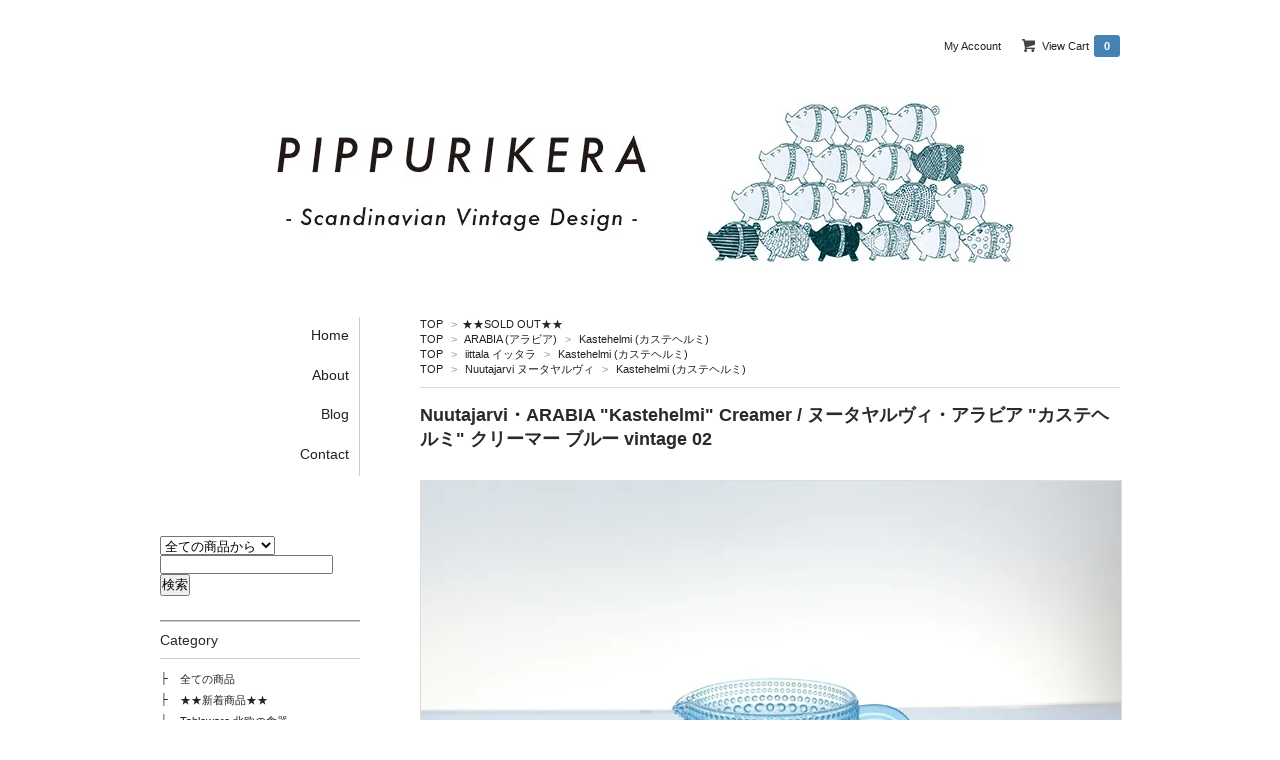

--- FILE ---
content_type: text/html; charset=EUC-JP
request_url: https://store.pippurikera.com/?pid=161917882
body_size: 12200
content:
<!DOCTYPE html PUBLIC "-//W3C//DTD XHTML 1.0 Transitional//EN" "http://www.w3.org/TR/xhtml1/DTD/xhtml1-transitional.dtd">
<html xmlns:og="http://ogp.me/ns#" xmlns:fb="http://www.facebook.com/2008/fbml" xmlns:mixi="http://mixi-platform.com/ns#" xmlns="http://www.w3.org/1999/xhtml" xml:lang="ja" lang="ja" dir="ltr">
<head>
<meta http-equiv="content-type" content="text/html; charset=euc-jp" />
<meta http-equiv="X-UA-Compatible" content="IE=edge,chrome=1" />
<title>Nuutajarvi・ARABIA &quot;Kastehelmi&quot; Creamer / ヌータヤルヴィ・アラビア &quot;カステヘルミ&quot; クリーマー ブルー vintage 02 - ヴィンテージ北欧雑貨・PIPPURIKERA ピップリケラ 金沢</title>
<meta name="Keywords" content="Kastehelmi,カステヘルミ,クリーマー,creamer,クリア,ブルー,青色,カップ,nuutajarvi,ヌータヤルヴィ,iittala,イッタラ,Kastehelmi,カステヘルミ,カップ,CUP,濃いブラウン,オシャレ,おしゃれ,ミントコンディション,プレート,コーヒー,スープ,ソース,ディープブラウン,ヴィンテージ,オリジナル,水滴,Oiva Toikka,オイバ・トイッカ,1960-1970,ドット,ガラス,ブラウン,茶,茶色,アンバー,brown,落ち着きある雰囲気,グラス,glass,プレスガラス,ハンドメイド,フィンランド,水滴,FINLAND,vintage,ヴィンテージ,食器,インテリア,花器,ライフスタイルデザイン,金沢,金澤町家,ピップリケラ,PIPPURIKERA,カステヘルミ,ファウナ,kastehelmi,Fauna,北欧雑貨,うつわ,北欧家具,北欧食器,北欧デザイン,キッチン,テーブルコーディネート,kanazawa,雑貨,zakka" />
<meta name="Description" content="北欧フィンランドから買い付けてくる、アラビア/イッタラ/ヌータヤルヴィ/マリメッコなど北欧の1950～80年代のビンテージ食器や雑貨、インテリア、ファブリック、ファッションを中心に、北欧のさまざまな生活雑貨を取り扱う、金沢にあるヴィンテージ北欧雑貨＆北欧食器 PIPPURIKERA ピップリケラです。金沢の中心地に位置する築100年以上の町家を改装している小さなショップです。" />
<meta name="Author" content="宮下 知大" />
<meta name="Copyright" content="2013 PIPPURIKERA" />
<meta http-equiv="content-style-type" content="text/css" />
<meta http-equiv="content-script-type" content="text/javascript" />
<link rel="stylesheet" href="https://img08.shop-pro.jp/PA01203/436/css/11/index.css?cmsp_timestamp=20190810160517" type="text/css" />

<link rel="alternate" type="application/rss+xml" title="rss" href="https://store.pippurikera.com/?mode=rss" />
<link rel="alternate" media="handheld" type="text/html" href="https://store.pippurikera.com/?prid=161917882" />
<link rel="shortcut icon" href="https://img08.shop-pro.jp/PA01203/436/favicon.ico?cmsp_timestamp=20240524111934" />
<script type="text/javascript" src="//ajax.googleapis.com/ajax/libs/jquery/1.7.2/jquery.min.js" ></script>
<meta property="og:title" content="Nuutajarvi・ARABIA &quot;Kastehelmi&quot; Creamer / ヌータヤルヴィ・アラビア &quot;カステヘルミ&quot; クリーマー ブルー vintage 02 - ヴィンテージ北欧雑貨・PIPPURIKERA ピップリケラ 金沢" />
<meta property="og:description" content="北欧フィンランドから買い付けてくる、アラビア/イッタラ/ヌータヤルヴィ/マリメッコなど北欧の1950～80年代のビンテージ食器や雑貨、インテリア、ファブリック、ファッションを中心に、北欧のさまざまな生活雑貨を取り扱う、金沢にあるヴィンテージ北欧雑貨＆北欧食器 PIPPURIKERA ピップリケラです。金沢の中心地に位置する築100年以上の町家を改装している小さなショップです。" />
<meta property="og:url" content="https://store.pippurikera.com?pid=161917882" />
<meta property="og:site_name" content="ヴィンテージ北欧雑貨・PIPPURIKERA ピップリケラ 金沢" />
<meta property="og:image" content="https://img08.shop-pro.jp/PA01203/436/product/161917882.jpg?cmsp_timestamp=20210719195759"/>
<script>
  var Colorme = {"page":"product","shop":{"account_id":"PA01203436","title":"\u30f4\u30a3\u30f3\u30c6\u30fc\u30b8\u5317\u6b27\u96d1\u8ca8\u30fbPIPPURIKERA \u30d4\u30c3\u30d7\u30ea\u30b1\u30e9 \u91d1\u6ca2"},"basket":{"total_price":0,"items":[]},"customer":{"id":null},"inventory_control":"product","product":{"shop_uid":"PA01203436","id":161917882,"name":"Nuutajarvi\u30fbARABIA \"Kastehelmi\" Creamer \/ \u30cc\u30fc\u30bf\u30e4\u30eb\u30f4\u30a3\u30fb\u30a2\u30e9\u30d3\u30a2 \"\u30ab\u30b9\u30c6\u30d8\u30eb\u30df\" \u30af\u30ea\u30fc\u30de\u30fc \u30d6\u30eb\u30fc vintage 02","model_number":"","stock_num":0,"sales_price":0,"sales_price_including_tax":0,"variants":[],"category":{"id_big":2074362,"id_small":0},"groups":[{"id":1994069},{"id":1994070},{"id":1463148}],"members_price":0,"members_price_including_tax":0}};

  (function() {
    function insertScriptTags() {
      var scriptTagDetails = [];
      var entry = document.getElementsByTagName('script')[0];

      scriptTagDetails.forEach(function(tagDetail) {
        var script = document.createElement('script');

        script.type = 'text/javascript';
        script.src = tagDetail.src;
        script.async = true;

        if( tagDetail.integrity ) {
          script.integrity = tagDetail.integrity;
          script.setAttribute('crossorigin', 'anonymous');
        }

        entry.parentNode.insertBefore(script, entry);
      })
    }

    window.addEventListener('load', insertScriptTags, false);
  })();
</script>
<script async src="https://zen.one/analytics.js"></script>
</head>
<body>
<meta name="colorme-acc-payload" content="?st=1&pt=10029&ut=161917882&at=PA01203436&v=20260117155627&re=&cn=eb5d453c025c7429a0b76bc97ded2e69" width="1" height="1" alt="" /><script>!function(){"use strict";Array.prototype.slice.call(document.getElementsByTagName("script")).filter((function(t){return t.src&&t.src.match(new RegExp("dist/acc-track.js$"))})).forEach((function(t){return document.body.removeChild(t)})),function t(c){var r=arguments.length>1&&void 0!==arguments[1]?arguments[1]:0;if(!(r>=c.length)){var e=document.createElement("script");e.onerror=function(){return t(c,r+1)},e.src="https://"+c[r]+"/dist/acc-track.js?rev=3",document.body.appendChild(e)}}(["acclog001.shop-pro.jp","acclog002.shop-pro.jp"])}();</script><body>

  
  <!--<div id="gmo_CMSPiFrameContents">
<table id="gmo_CMSPiFrameTable" border="0" cellpadding="0" cellspacing="0">
    <tbody><tr>
        <td id="gmo_CMSPiFrameTxtCell"><p></p></td>
        <td id="gmo_CMSPiFrameContentsCell"><div><table id="gmo_CMSPiFrameContentsCellTable"><tbody><tr><td id="txt_GMO_logo">1万9千店、1,000万商品で使える&nbsp;<img src="//img08.shop-pro.jp/img/gmo_header/gmohd_logo2.gif" alt="GMOとくとくポイント" id="imgGMO_logo" height="11" width="123"><span id="gmo_CMSPtxt2"></span></td><td class="btn_imgGMO_cell"><form action="https://point.gmo.jp/consumer/auth/ssoForm.do" name="sso_gmo_header_login" target="_top" method="POST"><input name="loginurl" value="https://secure.shop-pro.jp/sso_callback?state=http://hayhutte-onlinestore.com/&amp;sso=ok" type="hidden"><input name="returnurl" value="https://secure.shop-pro.jp/sso_callback?state=http://hayhutte-onlinestore.com/" type="hidden"><input name="request_date" value="20160321135000" type="hidden"><input name="loginurl_key" value="6a5de19fed060eb23e03c0bf414e8be6f36de223" type="hidden"><input name="returnurl_key" value="8a30d8ec46ee42f62d50473b4783940a31b6c8d0" type="hidden"><input src="//img08.shop-pro.jp/img/gmo_header/login.gif" alt="ログイン" id="btn_imgGMO_login" height="20" type="image" width="75"></form></td><td class="btn_imgGMO_cell"><a href="https://point.gmo.jp/consumer/member/storeMemberForm.do" target="_blank"><img src="//img08.shop-pro.jp/img/gmo_header/regist.gif" alt="新規登録" id="btn_imgGMO_regist" height="20" width="75"></a></td></tr></tbody></table></div></td>    </tr>
</tbody></table>
</div>-->
  
<link href='https://fonts.googleapis.com/css?family=Lora:400' rel='stylesheet' type='text/css'>
<script>
  $(function(){
    $(".more_btn").on("click", function() {
      $(".more_seller").toggle();
      $(".updown").toggleClass("more_up");
    });
  });

$(function(){
  $('a[href^=#]').click(function(){
    var speed = 500;
    var href= $(this).attr("href");
    var target = $(href == "#" || href == "" ? 'html' : href);
    var position = target.offset().top;
    $("html, body").animate({scrollTop:position}, speed, "swing");
    return false;
  });
});
</script>

<div id="top_line">

</div>

<div id="container">

  
  <div id="header">
    <div class="header_link">
      <ul>
        <li class="my_account"><a href="https://store.pippurikera.com/?mode=myaccount"><i class="account"></i>My Account</a></li>
                <li class="view_cart"><a href="https://store.pippurikera.com/cart/proxy/basket?shop_id=PA01203436&shop_domain=store.pippurikera.com"><i class="cart"></i>View Cart<span class="count">0</span></a></li>
      </ul>
    </div>

      
    
          



    <h1 class="logo"><a href="./"><img src="https://img08.shop-pro.jp/PA01203/436/PA01203436.jpg?cmsp_timestamp=20240524111934" alt="ヴィンテージ北欧雑貨・PIPPURIKERA ピップリケラ 金沢" /></a></h1>
  </div>
  

  
  <div id="main">
  <div class="footstamp">
  
  
  <p>
    <a href="./">TOP</a>
    <span>&gt;</span><a href='?mode=cate&cbid=2074362&csid=0&sort=n'>★★SOLD OUT★★</a>      </p>
  
      <p>
      <a href="./">TOP</a>
            <span>&gt;</span>
      <a href="https://store.pippurikera.com/?mode=grp&gid=569941&sort=n">ARABIA (アラビア)</a>
            <span>&gt;</span>
      <a href="https://store.pippurikera.com/?mode=grp&gid=1994069&sort=n">Kastehelmi (カステヘルミ)</a>
          </p>
      <p>
      <a href="./">TOP</a>
            <span>&gt;</span>
      <a href="https://store.pippurikera.com/?mode=grp&gid=569947&sort=n">iittala イッタラ</a>
            <span>&gt;</span>
      <a href="https://store.pippurikera.com/?mode=grp&gid=1994070&sort=n">Kastehelmi (カステヘルミ)</a>
          </p>
      <p>
      <a href="./">TOP</a>
            <span>&gt;</span>
      <a href="https://store.pippurikera.com/?mode=grp&gid=1158434&sort=n">Nuutajarvi ヌータヤルヴィ</a>
            <span>&gt;</span>
      <a href="https://store.pippurikera.com/?mode=grp&gid=1463148&sort=n">Kastehelmi (カステヘルミ)</a>
          </p>
    
</div>

<form class="clearfix product_form" name="product_form" method="post" action="https://store.pippurikera.com/cart/proxy/basket/items/add">

 <h2 class="product_name">Nuutajarvi・ARABIA "Kastehelmi" Creamer / ヌータヤルヴィ・アラビア "カステヘルミ" クリーマー ブルー vintage 02</h2>  
  
    <div class="product_images">

    <script type="text/javascript" src="https://img.shop-pro.jp/js/cloud-zoom.1.0.2.js"></script>

    <div class="zoom-section">
      <div class="zoom-small-image">
        <div id="wrap">
          
                      <a href="https://img08.shop-pro.jp/PA01203/436/product/161917882.jpg?cmsp_timestamp=20210719195759" class="cloud-zoom" id="zoom1" rel="position: &#39;inside&#39; , showTitle: true, adjustX:-4, adjustY:-4" style="position: relative; display: block; " title="">
            <img src="https://img08.shop-pro.jp/PA01203/436/product/161917882.jpg?cmsp_timestamp=20210719195759" style="display: block;" />
            </a>
                    
          <input type="hidden" name="user_hash" value="9a83d9efe22d20323e8f8426c0b5b41f"><input type="hidden" name="members_hash" value="9a83d9efe22d20323e8f8426c0b5b41f"><input type="hidden" name="shop_id" value="PA01203436"><input type="hidden" name="product_id" value="161917882"><input type="hidden" name="members_id" value=""><input type="hidden" name="back_url" value="https://store.pippurikera.com/?pid=161917882"><input type="hidden" name="reference_token" value="14e7434c7599450cbab39ee8ebb4e033"><input type="hidden" name="shop_domain" value="store.pippurikera.com">
      </div>
    </div>

    <div class="zoom-desc clearfix">
              <a href="https://img08.shop-pro.jp/PA01203/436/product/161917882.jpg?cmsp_timestamp=20210719195759" class="cloud-zoom-gallery" title="" rel="useZoom: &#39;zoom1&#39;, smallImage: &#39; https://img08.shop-pro.jp/PA01203/436/product/161917882.jpg?cmsp_timestamp=20210719195759&#39; ">
        <img class="zoom-tiny-image" src="https://img08.shop-pro.jp/PA01203/436/product/161917882.jpg?cmsp_timestamp=20210719195759" />
        </a>
                                          <a href="https://img08.shop-pro.jp/PA01203/436/product/161917882_o1.jpg?cmsp_timestamp=20210719195759" class="cloud-zoom-gallery" title="" rel="useZoom: 'zoom1', smallImage: ' https://img08.shop-pro.jp/PA01203/436/product/161917882_o1.jpg?cmsp_timestamp=20210719195759' ">
            <img class="zoom-tiny-image" src="https://img08.shop-pro.jp/PA01203/436/product/161917882_o1.jpg?cmsp_timestamp=20210719195759" />
            </a>
                                        <a href="https://img08.shop-pro.jp/PA01203/436/product/161917882_o2.jpg?cmsp_timestamp=20210719195759" class="cloud-zoom-gallery" title="" rel="useZoom: 'zoom1', smallImage: ' https://img08.shop-pro.jp/PA01203/436/product/161917882_o2.jpg?cmsp_timestamp=20210719195759' ">
            <img class="zoom-tiny-image" src="https://img08.shop-pro.jp/PA01203/436/product/161917882_o2.jpg?cmsp_timestamp=20210719195759" />
            </a>
                                        <a href="https://img08.shop-pro.jp/PA01203/436/product/161917882_o3.jpg?cmsp_timestamp=20210719195759" class="cloud-zoom-gallery gallery_last" title="" rel="useZoom: 'zoom1', smallImage: ' https://img08.shop-pro.jp/PA01203/436/product/161917882_o3.jpg?cmsp_timestamp=20210719195759' ">
            <img class="zoom-tiny-image" src="https://img08.shop-pro.jp/PA01203/436/product/161917882_o3.jpg?cmsp_timestamp=20210719195759" />
            </a>
                                        <a href="https://img08.shop-pro.jp/PA01203/436/product/161917882_o4.jpg?cmsp_timestamp=20210719195759" class="cloud-zoom-gallery" title="" rel="useZoom: 'zoom1', smallImage: ' https://img08.shop-pro.jp/PA01203/436/product/161917882_o4.jpg?cmsp_timestamp=20210719195759' ">
            <img class="zoom-tiny-image" src="https://img08.shop-pro.jp/PA01203/436/product/161917882_o4.jpg?cmsp_timestamp=20210719195759" />
            </a>
                                        <a href="https://img08.shop-pro.jp/PA01203/436/product/161917882_o5.jpg?cmsp_timestamp=20210719195759" class="cloud-zoom-gallery" title="" rel="useZoom: 'zoom1', smallImage: ' https://img08.shop-pro.jp/PA01203/436/product/161917882_o5.jpg?cmsp_timestamp=20210719195759' ">
            <img class="zoom-tiny-image" src="https://img08.shop-pro.jp/PA01203/436/product/161917882_o5.jpg?cmsp_timestamp=20210719195759" />
            </a>
                                        <a href="https://img08.shop-pro.jp/PA01203/436/product/161917882_o6.jpg?cmsp_timestamp=20210719195759" class="cloud-zoom-gallery" title="" rel="useZoom: 'zoom1', smallImage: ' https://img08.shop-pro.jp/PA01203/436/product/161917882_o6.jpg?cmsp_timestamp=20210719195759' ">
            <img class="zoom-tiny-image" src="https://img08.shop-pro.jp/PA01203/436/product/161917882_o6.jpg?cmsp_timestamp=20210719195759" />
            </a>
                                        <a href="https://img08.shop-pro.jp/PA01203/436/product/161917882_o7.jpg?cmsp_timestamp=20210719195759" class="cloud-zoom-gallery gallery_last" title="" rel="useZoom: 'zoom1', smallImage: ' https://img08.shop-pro.jp/PA01203/436/product/161917882_o7.jpg?cmsp_timestamp=20210719195759' ">
            <img class="zoom-tiny-image" src="https://img08.shop-pro.jp/PA01203/436/product/161917882_o7.jpg?cmsp_timestamp=20210719195759" />
            </a>
                                        <a href="https://img08.shop-pro.jp/PA01203/436/product/161917882_o8.jpg?cmsp_timestamp=20210719195759" class="cloud-zoom-gallery" title="" rel="useZoom: 'zoom1', smallImage: ' https://img08.shop-pro.jp/PA01203/436/product/161917882_o8.jpg?cmsp_timestamp=20210719195759' ">
            <img class="zoom-tiny-image" src="https://img08.shop-pro.jp/PA01203/436/product/161917882_o8.jpg?cmsp_timestamp=20210719195759" />
            </a>
                                        <a href="https://img08.shop-pro.jp/PA01203/436/product/161917882_o9.jpg?cmsp_timestamp=20210719195759" class="cloud-zoom-gallery" title="" rel="useZoom: 'zoom1', smallImage: ' https://img08.shop-pro.jp/PA01203/436/product/161917882_o9.jpg?cmsp_timestamp=20210719195759' ">
            <img class="zoom-tiny-image" src="https://img08.shop-pro.jp/PA01203/436/product/161917882_o9.jpg?cmsp_timestamp=20210719195759" />
            </a>
                                                                                                                                                                                                                                                                                                                                                                                                                                                                                                                                                                                                                                                                                                                                                                            </div>
  </div>
</div>  
  
  
  
<div class="product_detail_area">
    <div class="add_cart">
           
             
          <div class="product_description">
            Nuutajarvi・ARABIA "Kastehelmi" Creamer / ヌータヤルヴィ・アラビア "カステヘルミ" クリーマー ブルー vintage 02<br />
<br />
 フィンランドの偉大なガラスデザイナーのひとり、Oiva Toikka/オイバ・トイッカによるデザイン、"Kastehelmi/カステヘルミ" シリーズのクリーマーです。<br />
トイッカの代表作のひとつ "Kastehelmi/カステヘルミ" は、「露のしずく」という意味の、ガラスのつぶが密に並んだ大変美しいデザイン。この時代のものは手作業でプレスされているので規則的に並んではいますが、凹凸の形や大きさが微妙に違って温もりを感じますね。<br />
2010年より復刻版も生産されていて今やiittala社の顔となっていますが、クリーマーはヴィンテージでしか手に入らないため希少です。<br />
また、ヴィンテージのカステヘルミは現行の復刻版と比べて格段に粒の高さがあり、本当にたくさんの光りを集め反射します。その違いは店頭でお客さまに見て頂いても、デザインすら別の物なのではと思われる程、その違いは明らか。<br />
さらに爽やかなブルーも現行のものより濃くヴィンテージだけのもの。カステヘルミシリーズは1964年から生産が始まりましたが、カラーガラスは1977年までの製造です。1978年以降はクリアガラスのみの生産となりました。<br />
ヴィンテージだけにしかないフォルムと輝きで魅力あるデザインをぜひ日常に取り入れて頂きたいです。<br />
<br />
クリーマーとしてはもちろん、アイスクリームやソース、オリーブやピクルスなどを入れて。アイデア次第で使い方が広がるお品です。<br />
現行品にはないカップ、現行のカステヘルミのシリーズにプラスしてちょっとしたアクセント使いのテーブルコーディネートもおすすめ。<br />
<br />
<br />
メーカー　：Nutajarvi・ARABIA / ヌータヤルヴィ・アラビア<br />
シリーズ　：Kastehelmi / カステヘルミ<br />
デザイナー：Oiva Toikka / オイバ・トイッカ<br />
年代　　 ：1964 - 1977年<br />
コンディション：割れ欠けなど無く、カトラリー跡や擦り傷なども見られず、使用感の無い、全体的に綺麗なヴィンテージ品としては大変良好なコンディションです。<br />
サイズmm　：Φ70 (注ぎ口から持ち手までW100)×H55mm 容量約100ml
          </div>
        
<table class="add_cart_table">        
        
                
                            <tr>
            <th>販売価格</th>
            <td>
                            
                <strong class="price">0円(税0円)</strong><br />
                        </td>
            </tr>
                
                
                
                
                        </table>
                              </div>

  



        



<div class="add_cart">


        
                              <div class="sold_out">SOLD OUT</div>
                  
              
        <p id="sk_link_other">
          <a href="https://store.pippurikera.com/?mode=sk">特定商取引法に基づく表記 (返品など)</a>
        </p>

          <div class="product_link_area">
          
          <p>
            <a class="btn btn-contact" href="https://pippurikera.shop-pro.jp/customer/products/161917882/inquiries/new">この商品について問い合わせる</a>
          </p>
          <ul class="other_link">
                      <li><a href="mailto:?subject=%E3%80%90%E3%83%B4%E3%82%A3%E3%83%B3%E3%83%86%E3%83%BC%E3%82%B8%E5%8C%97%E6%AC%A7%E9%9B%91%E8%B2%A8%E3%83%BBPIPPURIKERA%20%E3%83%94%E3%83%83%E3%83%97%E3%83%AA%E3%82%B1%E3%83%A9%20%E9%87%91%E6%B2%A2%E3%80%91%E3%81%AE%E3%80%8CNuutajarvi%E3%83%BBARABIA%20%22Kastehelmi%22%20Creamer%20%2F%20%E3%83%8C%E3%83%BC%E3%82%BF%E3%83%A4%E3%83%AB%E3%83%B4%E3%82%A3%E3%83%BB%E3%82%A2%E3%83%A9%E3%83%93%E3%82%A2%20%22%E3%82%AB%E3%82%B9%E3%83%86%E3%83%98%E3%83%AB%E3%83%9F%22%20%E3%82%AF%E3%83%AA%E3%83%BC%E3%83%9E%E3%83%BC%20%E3%83%96%E3%83%AB%E3%83%BC%20vintage%2002%E3%80%8D%E3%81%8C%E3%81%8A%E3%81%99%E3%81%99%E3%82%81%E3%81%A7%E3%81%99%EF%BC%81&body=%0D%0A%0D%0A%E2%96%A0%E5%95%86%E5%93%81%E3%80%8CNuutajarvi%E3%83%BBARABIA%20%22Kastehelmi%22%20Creamer%20%2F%20%E3%83%8C%E3%83%BC%E3%82%BF%E3%83%A4%E3%83%AB%E3%83%B4%E3%82%A3%E3%83%BB%E3%82%A2%E3%83%A9%E3%83%93%E3%82%A2%20%22%E3%82%AB%E3%82%B9%E3%83%86%E3%83%98%E3%83%AB%E3%83%9F%22%20%E3%82%AF%E3%83%AA%E3%83%BC%E3%83%9E%E3%83%BC%20%E3%83%96%E3%83%AB%E3%83%BC%20vintage%2002%E3%80%8D%E3%81%AEURL%0D%0Ahttps%3A%2F%2Fstore.pippurikera.com%2F%3Fpid%3D161917882%0D%0A%0D%0A%E2%96%A0%E3%82%B7%E3%83%A7%E3%83%83%E3%83%97%E3%81%AEURL%0Ahttps%3A%2F%2Fstore.pippurikera.com%2F">この商品を友達に教える</a></li>
            <li><a href="https://store.pippurikera.com/?mode=cate&cbid=2074362&csid=0&sort=n">買い物を続ける</a></li>
          </ul>
          <ul class="share clearfix">
            <li><div class="twitter">
            <a href="https://twitter.com/share" class="twitter-share-button" data-url="https://store.pippurikera.com/?pid=161917882" data-text="" data-lang="ja" >ツイート</a>
<script charset="utf-8">!function(d,s,id){var js,fjs=d.getElementsByTagName(s)[0],p=/^http:/.test(d.location)?'http':'https';if(!d.getElementById(id)){js=d.createElement(s);js.id=id;js.src=p+'://platform.twitter.com/widgets.js';fjs.parentNode.insertBefore(js,fjs);}}(document, 'script', 'twitter-wjs');</script>
          </div></li>
          <li><div class="fb-like">
            
          </div></li>
          <li><div class="line">
           <div class="line-it-button" data-lang="ja" data-type="share-a" data-ver="3"
                         data-color="default" data-size="small" data-count="false" style="display: none;"></div>
                       <script src="https://www.line-website.com/social-plugins/js/thirdparty/loader.min.js" async="async" defer="defer"></script>
          </div></li></ul>
         <ul class="share calamel-link clearfix">  
                                          <li><div class="fav_button"></div></li>
         </ul>
</div>


</div>


</div>
</form>
<br style="clear:both;">




  <div class="box  box_small" id="box_recommend">
  <div class="header_block clearfix">
  <div class="icon">
  <img src="https://img.shop-pro.jp/tmpl_img/67/recommended_icon.png">
  </div>
  <div class="title">
  <h3>おすすめ商品</h3>
  </div>
  </div>
        <div class="item_box">
        
        <div class="item_image">
                        <a href="?pid=151048964"><img src="https://img08.shop-pro.jp/PA01203/436/product/151048964_th.jpg?cmsp_timestamp=20200515191358" class="item" /></a><br />
                    </div>
        <div class="item_detail">
            
            <p class="item_name">
                <a href="?pid=151048964"><img class='new_mark_img1' src='https://img.shop-pro.jp/img/new/icons14.gif' style='border:none;display:inline;margin:0px;padding:0px;width:auto;' />ARABIA "Faenza" Casserole 22㎝ / アラビア "ファエンツァ" キャセロール 22cm ブラウン vintage 01</a><br />
            </p>
            <p class="item_price">
                
                                
                18,150円(税1,650円)<br />
                                            </p>
        </div>
    </div>
            <div class="item_box">
        
        <div class="item_image">
                        <a href="?pid=163266940"><img src="https://img08.shop-pro.jp/PA01203/436/product/163266940_th.jpg?cmsp_timestamp=20210910172050" class="item" /></a><br />
                    </div>
        <div class="item_detail">
            
            <p class="item_name">
                <a href="?pid=163266940">Nuutajarvi "Vaskooli" plate 20㎝ / ヌータヤルヴィ "ヴァスコーリ" プレート 20cm vintage 01</a><br />
            </p>
            <p class="item_price">
                
                                
                0円(税0円)<br />
                                <span class="sold_out">SOLD OUT</span>            </p>
        </div>
    </div>
            <div class="item_box">
        
        <div class="item_image">
                        <a href="?pid=163270865"><img src="https://img08.shop-pro.jp/PA01203/436/product/163270865_th.jpg?cmsp_timestamp=20210910184333" class="item" /></a><br />
                    </div>
        <div class="item_detail">
            
            <p class="item_name">
                <a href="?pid=163270865">Nuutajarvi "Vaskooli" plate 20㎝ / ヌータヤルヴィ "ヴァスコーリ" プレート 20cm vintage 02</a><br />
            </p>
            <p class="item_price">
                
                                
                0円(税0円)<br />
                                <span class="sold_out">SOLD OUT</span>            </p>
        </div>
    </div>
            <div class="item_box">
        
        <div class="item_image">
                        <a href="?pid=162725716"><img src="https://img08.shop-pro.jp/PA01203/436/product/162725716_th.jpg?cmsp_timestamp=20210819212607" class="item" /></a><br />
                    </div>
        <div class="item_detail">
            
            <p class="item_name">
                <a href="?pid=162725716">Nuutajarvi・ARABIA "Kastehelmi"  plate 14㎝ /  ヌータヤルヴィ・アラビア "カステヘルミ" プレート 14cm ブラウン vintage 05</a><br />
            </p>
            <p class="item_price">
                
                                
                0円(税0円)<br />
                                <span class="sold_out">SOLD OUT</span>            </p>
        </div>
    </div>
            <div class="item_box box_last">
        
        <div class="item_image">
                        <a href="?pid=162726301"><img src="https://img08.shop-pro.jp/PA01203/436/product/162726301_th.jpg?cmsp_timestamp=20210819220232" class="item" /></a><br />
                    </div>
        <div class="item_detail">
            
            <p class="item_name">
                <a href="?pid=162726301">Nuutajarvi・ARABIA "Kastehelmi"  plate 14㎝ /  ヌータヤルヴィ・アラビア "カステヘルミ" プレート 14cm ブラウン vintage 06</a><br />
            </p>
            <p class="item_price">
                
                                
                0円(税0円)<br />
                                <span class="sold_out">SOLD OUT</span>            </p>
        </div>
    </div>
            <br style="clear:both;" />
  </div>

<script type="text/javascript" src="https://img.shop-pro.jp/js/jquery.easing.1.3.js"></script>

  
  
      
    </div>
  


<div id="side">
  
  
    <div class="box" id="side_nav">
    <ul>
         <li><a href="./"><div class="nav_item clearfix"><div class="nav_icon"> </div><div class="nav_title"><h3>Home</h3>
<p></p></div></div></a></li>
         <li><a href="https://store.pippurikera.com/?mode=sk"><div class="nav_item clearfix"><div class="nav_icon"> </div><div class="nav_title"><h3>About</h3>
<p></p></div></div></a></li>
       <li><a href="http://moipippurikera.blogspot.com" target="_blank"><div class="nav_item clearfix"><div class="nav_icon"> </div><div class="nav_title"><h3>Blog</h3>
<p></p></div></div></a></li>
                 <li><a href="https://pippurikera.shop-pro.jp/customer/inquiries/new"><div class="nav_item clearfix"><div class="nav_icon"> </div><div class="nav_title"><h3>Contact</h3>
<p></p></div></div></a></li>
     </ul>
    </div>
    
  
      
    <div class="search">
      <form action="https://store.pippurikera.com/" method="GET" id="search">
        <input type="hidden" name="mode" value="srh" /><input type="hidden" name="sort" value="n" />
        <select name="cid" style="width: 115px;">
          <option value="">全ての商品から</option>
                    <option value="2004401,0">★★新着商品★★</option>
                    <option value="1480738,0">Tableware     北欧の食器</option>
                    <option value="1480747,0">Kitchen キッチンまわり</option>
                    <option value="1965595,0">Interior インテリア</option>
                    <option value="1480743,0">Books &Paper 北欧の本と紙もの</option>
                    <option value="1480731,0">Accessories 北欧のアクセサリー</option>
                    <option value="1966273,0">Fashion goods 北欧ファッション</option>
                    <option value="2074362,0">★★SOLD OUT★★</option>
                  </select>
        <input type="text" name="keyword">
        <input type="submit" value="検索" />
      </form>
    </div>
    
  <br> </br>
  


  <div class="box box_default" id="box_category">
  <div class="header_block clearfix">
  <div class="icon">
  
  </div>
  <div class="title">
  <h3>Category</h3>
  </div>
  </div>
  <ul>
    <li><a href="./?mode=srh&cid=&keyword="><div><p>全ての商品</p></div></a></li>      
                <li><a href="https://store.pippurikera.com/?mode=cate&cbid=2004401&csid=0&sort=n"><div><p>★★新着商品★★</p></div></a></li>
                      <li><a href="https://store.pippurikera.com/?mode=cate&cbid=1480738&csid=0&sort=n"><div><p>Tableware     北欧の食器</p></div></a></li>
                      <li><a href="https://store.pippurikera.com/?mode=cate&cbid=1480747&csid=0&sort=n"><div><p>Kitchen キッチンまわり</p></div></a></li>
                      <li><a href="https://store.pippurikera.com/?mode=cate&cbid=1965595&csid=0&sort=n"><div><p>Interior インテリア</p></div></a></li>
                      <li><a href="https://store.pippurikera.com/?mode=cate&cbid=1480743&csid=0&sort=n"><div><p>Books &Paper 北欧の本と紙もの</p></div></a></li>
                      <li><a href="https://store.pippurikera.com/?mode=cate&cbid=1480731&csid=0&sort=n"><div><p>Accessories 北欧のアクセサリー</p></div></a></li>
                      <li><a href="https://store.pippurikera.com/?mode=cate&cbid=1966273&csid=0&sort=n"><div><p>Fashion goods 北欧ファッション</p></div></a></li>
                      <li><a href="https://store.pippurikera.com/?mode=cate&cbid=2074362&csid=0&sort=n"><div><p>★★SOLD OUT★★</p></div></a></li>
            </ul>
</div>


  
    <div class="box box_default" id="box_group">
  <div class="header_block clearfix">
  <div class="icon">

  </div>
  <div class="title">
  <h3>Group</h3>
   </div>
  </div>
<ul>      <li>
            <a href="https://store.pippurikera.com/?mode=grp&gid=569941&sort=n"><div><p>ARABIA (アラビア)</p></div></a>
            </li>
              <li>
            <a href="https://store.pippurikera.com/?mode=grp&gid=569942&sort=n"><div><p>aarikka アーリッカ</p></div></a>
            </li>
              <li>
            <a href="https://store.pippurikera.com/?mode=grp&gid=569943&sort=n"><div><p>marimekko マリメッコ</p></div></a>
            </li>
              <li>
            <a href="https://store.pippurikera.com/?mode=grp&gid=1384345&sort=n"><div><p>FINEL フィネル</p></div></a>
            </li>
              <li>
            <a href="https://store.pippurikera.com/?mode=grp&gid=569947&sort=n"><div><p>iittala イッタラ</p></div></a>
            </li>
              <li>
            <a href="https://store.pippurikera.com/?mode=grp&gid=569949&sort=n"><div><p>muumi ムーミン</p></div></a>
            </li>
              <li>
            <a href="https://store.pippurikera.com/?mode=grp&gid=569950&sort=n"><div><p>MISHA こぐまのミーシャ</p></div></a>
            </li>
              <li>
            <a href="https://store.pippurikera.com/?mode=grp&gid=1158434&sort=n"><div><p>Nuutajarvi ヌータヤルヴィ</p></div></a>
            </li>
              <li>
            <a href="https://store.pippurikera.com/?mode=grp&gid=1238137&sort=n"><div><p>GUSTAVSBERG グスタフスベリ</p></div></a>
            </li>
              <li>
            <a href="https://store.pippurikera.com/?mode=grp&gid=1322386&sort=n"><div><p>Gefle ゲフレ</p></div></a>
            </li>
              <li>
            <a href="https://store.pippurikera.com/?mode=grp&gid=1308884&sort=n"><div><p>Riihimaen lasi リーヒマエン ラシ</p></div></a>
            </li>
              <li>
            <a href="https://store.pippurikera.com/?mode=grp&gid=1159159&sort=n"><div><p>Muulra ムールラ</p></div></a>
            </li>
              <li>
            <a href="https://store.pippurikera.com/?mode=grp&gid=1159089&sort=n"><div><p>HANDMADE ハンドメイド</p></div></a>
            </li>
              <li>
            <a href="https://store.pippurikera.com/?mode=grp&gid=1305616&sort=n"><div><p>KARHU カルフビール</p></div></a>
            </li>
              <li>
            <a href="https://store.pippurikera.com/?mode=grp&gid=1212735&sort=n"><div><p>Money Box 貯金箱</p></div></a>
            </li>
              <li>
            <a href="https://store.pippurikera.com/?mode=grp&gid=1212790&sort=n"><div><p>Object 置物</p></div></a>
            </li>
              <li>
            <a href="https://store.pippurikera.com/?mode=grp&gid=1222097&sort=n"><div><p>Paper napkin/holder  紙ナプキン&ホルダー</p></div></a>
            </li>
              <li>
            <a href="https://store.pippurikera.com/?mode=grp&gid=1583005&sort=n"><div><p>PIPPI 長くつしたのピッピ</p></div></a>
            </li>
              <li>
            <a href="https://store.pippurikera.com/?mode=grp&gid=1209880&sort=n"><div><p>bird 鳥モチーフ</p></div></a>
            </li>
              <li>
            <a href="https://store.pippurikera.com/?mode=grp&gid=1234103&sort=n"><div><p>Pot,Canister キャニスター類</p></div></a>
            </li>
              <li>
            <a href="https://store.pippurikera.com/?mode=grp&gid=1325432&sort=n"><div><p>キャンドルホルダー</p></div></a>
            </li>
              <li>
            <a href="https://store.pippurikera.com/?mode=grp&gid=1308885&sort=n"><div><p>Vase ベース 花器</p></div></a>
            </li>
              <li>
            <a href="https://store.pippurikera.com/?mode=grp&gid=1221057&sort=n"><div><p>壁掛け・タペストリー</p></div></a>
            </li>
              <li>
            <a href="https://store.pippurikera.com/?mode=grp&gid=1333175&sort=n"><div><p>身につけるもの</p></div></a>
            </li>
              <li>
            <a href="https://store.pippurikera.com/?mode=grp&gid=1382908&sort=n"><div><p>Postcard ポストカード</p></div></a>
            </li>
              <li>
            <a href="https://store.pippurikera.com/?mode=grp&gid=1269012&sort=n"><div><p>蚤の市 (kirpputori キルップトリ)</p></div></a>
            </li>
              <li>
            <a href="https://store.pippurikera.com/?mode=grp&gid=1521218&sort=n"><div><p>Xmas GOODS クリスマスにいかが？</p></div></a>
            </li>
      </ul> 
 </div>
  

    
        <div class="box" id="box_sellers">
    <div class="header_block clearfix">
    <div class="icon"> </div>
    <div class="title"><h3>おすすめ商品</h3></div>
    </div>
    <ul>
                        <li class="top_seller   ">         
          <a href="?pid=144228077"><div class="seller_box clearfix">
                    <img class="seller_image" src="https://img08.shop-pro.jp/PA01203/436/product/144228077_th.jpg?cmsp_timestamp=20190705185437">
                     <div class="seller_detail">
           <p class="seller_rank">No.<strong>1</strong></p>
           <p class="seller_name">ARABIA skittle "Mikon Paivat 1987" アラビア スキットル ライヤ・ウオシッキネン vintage 稀少</p>
           <p class="seller_teika">
                  
                                    
                  0円(税0円)<br />
                                    <span class="sold_out">SOLD OUT</span></p>
           </div>
        </div></a></li>
                        <li class="top_seller rank_2  ">         
          <a href="?pid=119463369"><div class="seller_box clearfix">
                    <img class="seller_image" src="https://img08.shop-pro.jp/PA01203/436/product/119463369_th.jpg?cmsp_timestamp=20170623155320">
                     <div class="seller_detail">
           <p class="seller_rank">No.<strong>2</strong></p>
           <p class="seller_name">marimekko vintage Wall Pokect マリメッコ 1970年代 ウォールポケット 壁かけ 02</p>
           <p class="seller_teika">
                  
                                    
                  0円(税0円)<br />
                                    <span class="sold_out">SOLD OUT</span></p>
           </div>
        </div></a></li>
                        <li class="top_seller  rank_3 ">         
          <a href="?pid=127361966"><div class="seller_box clearfix">
                    <img class="seller_image" src="https://img08.shop-pro.jp/PA01203/436/product/127361966_th.jpg?cmsp_timestamp=20180121160012">
                     <div class="seller_detail">
           <p class="seller_rank">No.<strong>3</strong></p>
           <p class="seller_name">ARABIA "SAUNA PYYHE" アラビア "サウナピューヘ" ピッチャー SAUNA Gunvor Olin Gronqvist 1980年代 稀少 レア</p>
           <p class="seller_teika">
                  
                                    
                  0円(税0円)<br />
                                    <span class="sold_out">SOLD OUT</span></p>
           </div>
        </div></a></li>
                        <li class="   ">         
          <a href="?pid=148302100"><div class="seller_box clearfix">
                    <img class="seller_image" src="https://img08.shop-pro.jp/PA01203/436/product/148302100_th.jpg?cmsp_timestamp=20200124153601">
                     <div class="seller_detail">
           <p class="seller_rank">No.<strong>4</strong></p>
           <p class="seller_name"> ARABIA ”POMONA” Plate23.5cm アラビア ”ポモナ” 23.5cm プラム 01</p>
           <p class="seller_teika">
                  
                                    
                  0円(税0円)<br />
                                    <span class="sold_out">SOLD OUT</span></p>
           </div>
        </div></a></li>
                        <li class="   ">         
          <a href="?pid=93164289"><div class="seller_box clearfix">
                    <img class="seller_image" src="https://img08.shop-pro.jp/PA01203/436/product/93164289_th.jpg?cmsp_timestamp=20160215223829">
                     <div class="seller_detail">
           <p class="seller_rank">No.<strong>5</strong></p>
           <p class="seller_name">Rorstrand Dalom Pot ロールストランド ダロム 蓋つきポット 陶製</p>
           <p class="seller_teika">
                  
                                    
                  0円(税0円)<br />
                                    <span class="sold_out">SOLD OUT</span></p>
           </div>
        </div></a></li>
            </ul>
    <p class="more_btn"><i class="updown"></i></p>
    </div>
        

    
    
        

    
      <div class="box">
    <div class="header_block clearfix">
    <div class="icon"> </div>
    <div class="title"><h3>Calendar</h3></div>
    </div>
    <div class="side_cal">
      <table class="tbl_calendar">
    <caption>2026年1月</caption>
    <tr>
        <th class="sun">日</th>
        <th>月</th>
        <th>火</th>
        <th>水</th>
        <th>木</th>
        <th>金</th>
        <th class="sat">土</th>
    </tr>
    <tr>
<td></td>
<td></td>
<td></td>
<td></td>
<td class="thu holiday">1</td>
<td class="fri">2</td>
<td class="sat">3</td>
</tr>
<tr>
<td class="sun">4</td>
<td class="mon">5</td>
<td class="tue">6</td>
<td class="wed">7</td>
<td class="thu">8</td>
<td class="fri">9</td>
<td class="sat">10</td>
</tr>
<tr>
<td class="sun">11</td>
<td class="mon holiday">12</td>
<td class="tue">13</td>
<td class="wed">14</td>
<td class="thu">15</td>
<td class="fri">16</td>
<td class="sat">17</td>
</tr>
<tr>
<td class="sun">18</td>
<td class="mon">19</td>
<td class="tue">20</td>
<td class="wed">21</td>
<td class="thu">22</td>
<td class="fri">23</td>
<td class="sat">24</td>
</tr>
<tr>
<td class="sun">25</td>
<td class="mon">26</td>
<td class="tue">27</td>
<td class="wed">28</td>
<td class="thu">29</td>
<td class="fri">30</td>
<td class="sat">31</td>
</tr>
</table>
    </div>
          <div class="side_cal_memo">
        <span style="color:#0099CC">＊青色定休日</span><br>
      </div>
      </div>
    

      
              <div class="box" id="box_owner">
  <div class="header_block clearfix">
  <div class="icon">
   
  </div>
  <div class="title">
  <h3>About PIPPURIKERA</h3>
  </div>
  </div>
<div class="inner">
               <img src="https://img08.shop-pro.jp/PA01203/436/PA01203436_m.jpg?cmsp_timestamp=20240524111934" class="owner_photo" />
                <p class="name">石川県金沢市の中心部にある、築100年以上の町家を改装したショップです。</p>
        <p class="memo">だれかの宝箱をそっと覗きこんだようなワクワクした気持ちになれるように…。金沢の観光地から一本脇にそれた住宅地でひっそりと営業しております。
北欧雑貨、北欧食器とともにゆっくりとした時間を楽しんで頂けますように。
ご来店、心よりおまちしております。
<br></br>
・実店舗のご案内・
<p></p>
石川県金沢市高岡町10-13
<p></p>
TEL  076-225-7775</p>
</div>
      </div>
            
</div>

  

  
<a href="#top_line" class="to_top"><span>Top</span></a>
  

  
  <div id="footer">

 
    
<div class="foot_policy clearfix">
  <div class="foot_sk_box">  
    <h3>返品について</h3>                  
      <dl>
        <dt><h4>返品期限</h4></dt>
        <dd><p>商品の返品や交換はヴィンテージの性質上の理由からお断りしておりますが、注文商品と違う商品が届いた場合や、当店で気付かなかった不具合などがある、または配送時に破損してしまったものに関しましては、未使用のまま7日間以内は返品を承ります。その場合は、必ず商品到着後3日以内にメールにてその旨ご連絡下さいますよう、お願い致します。<br />
★当店ではヴィンテージ商品、セカンドハンド商品を 主に取り扱っております。10~50年以上時を経たお品になりますので、キズや錆などの損傷がある場合がございます。ヴィンテージ雑貨、セカンドハンド雑貨の商品性質をご理解の上予めご了承下さい。</p></dd>
        <dt><h4>返品送料</h4></dt>
        <dd><p>お客様都合による返品の場合はお客様のご負担とさせて頂きます。不良品交換、誤品配送交換は当社負担とさせて頂きます。</p></dd>
      </dl>
  </div>



  <div id="pay" class="foot_sk_box">
    <h3>お支払い方法</h3>
      <dl>
                        <dt>
          <h4>Amazon Pay</h4><dt>
          <dd><p>          Amazonのアカウントに登録された配送先や支払い方法を利用して決済できます。
          </p><dd>
                        <dt>
          <h4>◎クレジットカード</h4><dt>
          <dd><p>            <img class='payment_img' src='https://img.shop-pro.jp/common/card2.gif'><img class='payment_img' src='https://img.shop-pro.jp/common/card18.gif'><img class='payment_img' src='https://img.shop-pro.jp/common/card0.gif'><img class='payment_img' src='https://img.shop-pro.jp/common/card9.gif'>
                    
          </p><dd>
                        <dt>
          <h4>◎ゆうちょ銀行振替 (ゆうちょ銀行→ゆうちょ銀行へ)</h4><dt>
          <dd><p>          
          </p><dd>
                        <dt>
          <h4>◎ゆうちょ銀行振込 (他銀行→ゆうちょ銀行へ)</h4><dt>
          <dd><p>          
          </p><dd>
                        <dt>
          <h4>◎みずほ銀行振込</h4><dt>
          <dd><p>          
          </p><dd>
                        <dt>
          <h4>◎ネット銀行振込 (ジャパンネット銀行)</h4><dt>
          <dd><p>          
          </p><dd>
          </dl>
  </div>



  <div class="foot_sk_box">
    <h3>配送方法・送料について</h3>
    <dl>
                <dt><img src="https://img08.shop-pro.jp/PA01203/436/etc/1.png?cmsp_timestamp=20160506185209" alt="" class="poricy_img" /></dt>        
        <dt>
          <h4>宅急便</h4>
       </dt>
       <dd>          
<p>全国一律 600円 （税込）<br />
※ただし沖縄は1200円（税込）とさせていただきます。<br />
<br />
合計10,800円（税込）以上のご注文で送料無料。</p>
        </dd>
      </dl>
  </div>


      
    
        
</div>  

 
 
 
   <ul class="footer_menu">
      <li><a href="./">ホーム</a></li>
      <li><a href="https://store.pippurikera.com/?mode=myaccount">マイアカウント</a></li>
      <li><a href="https://pippurikera.shop-pro.jp/customer/inquiries/new">お問い合わせ</a></li>
      <li><a href="https://store.pippurikera.com/?mode=privacy">プライバシーポリシー</a></li>
      <li><a href="https://store.pippurikera.com/?mode=sk#payment">お支払い方法について</a></li>
      <li><a href="https://store.pippurikera.com/?mode=sk#delivery">配送方法・送料について</a></li>
      <li><a href="https://store.pippurikera.com/?mode=sk">特定商取引法に基づく表記</a></li>
      <li><a href="https://store.pippurikera.com/?mode=rss">RSS</a> / <a href="https://store.pippurikera.com/?mode=atom">ATOM</a></li>
    </ul>
    <address class="copyright">
      Copyright &copy; 2013 PIPPURIKERA All Rights Reserved.
      <span class="powered"></a></span>
    </address>
  </div>
 
  
</div><script type="text/javascript" src="https://store.pippurikera.com/js/cart.js" ></script>
<script type="text/javascript" src="https://store.pippurikera.com/js/async_cart_in.js" ></script>
<script type="text/javascript" src="https://store.pippurikera.com/js/product_stock.js" ></script>
<script type="text/javascript" src="https://store.pippurikera.com/js/js.cookie.js" ></script>
<script type="text/javascript" src="https://store.pippurikera.com/js/favorite_button.js" ></script>
</body></html>

--- FILE ---
content_type: text/css
request_url: https://img08.shop-pro.jp/PA01203/436/css/11/index.css?cmsp_timestamp=20190810160517
body_size: 28426
content:
/* ************************************************
*  all
* ************************************************ */
* {
  margin: 0px;
  padding: 0px;
}

html {
  overflow-y: scroll;
  height: 100%;
}

body {
  text-align:left;
  font-size: 11px;
 font-family:"Gilda Display", "segoe UI", "ヒラギノ角ゴ ProN W3", "Hiragino Kaku Gothic ProN", Meiryo, Verdana, Arial, sans-serif;
  color: #111;
  background-color: 
  background-image: 
}

a {
  outline: none;
  color: #111;
}
a:visited,:link {
  text-decoration: none;
}
a:hover {
  text-decoration: underline;
  color: #c86464;
}

br.clear {
  clear: both;
  font: 0pt/0pt sans-serif;
  line-height: 0;
}

hr {
  clear: left;
  margin: 10px 0;
  border-bottom: 1px dotted #000;
  border-top: 1px dotted #e7e7e7;
}

img {
  border: none;
  vertical-align: middle;
}

/* ************************************************
*  clearfix
* ************************************************ */

.clearfix {
  *zoom: 1;
}
.clearfix:before, .clearfix:after {
  display: table;
  content: "";
}
.clearfix:after {
  clear: both;
}

/* ************************************************
*  layout
* ************************************************ */

/*ページ全体の幅、レイアウトをセンタリング*/
#container {
  margin:0px auto;
  width:960px;
  text-align:left;
}

#top_line{
  margin: 0 0 15px;
  width: 100%;
  height: 3px;
  /*background: transparent url("https://img.shop-pro.jp/tmpl_img/67/border_bottom.png") repeat-x left top;*/
}

/*ヘッダー*/

#header {
  clear:both;
  padding: 20px 0;
  width:100%;
}

/*サイド*/
#side {
  float: left;
  width: 200px;
}

/*メイン*/
#main {  
  float: right;
  width: 700px;
}

/*フッター（コピーライト）*/
#footer {
  clear:both;
  padding: 30px 0 20px;
  width:100%;
  border-top: 1px solid #ccc;
  color: #666;
  text-align: center;
}

/*スライダー*/
.slider{
  margin: 0 0 70px;
}

/* ************************************************
*  header
* ************************************************ */

/* GMOとくとくポイントヘッダー */

/* #base {
	margin:27px auto;
}
*/
#gmo_CMSPbar * {
	line-height:1.1em;
	margin:0px;
	padding:0px;
}

#gmo_CMSPbar{
	width:100%;
	height:27px;
	min-width:950px;
	margin:0px;
	padding:0px;
	border-bottom:1px solid #BCBCBC;
	font-family:'Hiragino Kaku Gothic Pro','ヒラギノ角ゴ Pro W3','ＭＳ ゴシック';
	font-size:12px !important; /* IE 7 */
	font-size:75%;
	background:#ebebeb;

}

#gmo_CMSPbar iframe {
	height:27px;
	padding:0px;
	margin:0px;
	display:block;
	width:100%;
}

/* GMOとくとくポイントヘッダーおわり */

#header .header_link {
  float: right;
  margin-bottom: 15px;
}
#header .header_link ul {
}
#header .header_link ul li {
  float: left;
  margin-left: 20px;
  list-style-type: none;
  line-height: 16px;
}
#header .header_link ul li i {
  display: block;
  float: left;
  margin-right: 5px;
  width: 16px;
  height: 16px;
}
#header .header_link ul li a {
  text-decoration: none;
}
/*#header .header_link ul li.my_account {
}*/

#header .header_link ul li.my_account {
}
#header .header_link ul li.my_account i.account {
  background: /*url(https://img.shop-pro.jp/tmpl_img/67/icons16.png)*/ no-repeat left -97px;
}
#header .header_link ul li.member_login_btn i.login {
  background: url(https://img.shop-pro.jp/tmpl_img/67/icons16.png) no-repeat left -225px;
}
#header .header_link ul li.member_regist_btn i.regist {
  background: url(https://img.shop-pro.jp/tmpl_img/67/icons16.png) no-repeat 0px -193px;
}
#header .header_link ul li.member_logout_btn i.logout {
  background: url(https://img.shop-pro.jp/tmpl_img/67/icons16.png) no-repeat left -210px;
}
#header .member_login_name{
  float: right;
  clear: right;
  margin: 0 0 13px;
}

#header h1 { text-align: center; }

#header .header_icon {
	position: absolute;
	top: 46%;
	right: 0;
	float: right;
}

  #header .header_icon ul li {
			float: left;
			margin-left: 20px;
			line-height: 16px;
  }
  
	#header .header_icon ul li i {
	  display: block;
	  float: left;
	  width: 20px;
	}
	
	#header .header_icon ul li a { text-decoration: none; }
	#header .header_icon ul li a img:hover {
		 opacity: 0.7;
		 filter: progid:DXImageTransform.Microsoft.Gradient(GradientType=70,StartColorStr=#000000,EndColorStr=#000000);
		 filter: alpha(opacity=70);
		 -ms-filter: "progid: DXImageTransform.Microsoft.Alpha(Opacity=70)";
	}

/*#header .header_icon ul li.view_cart span.count {
  margin-left: 5px;
  padding: 5px 10px;
  color: #fff;
  font-weight: bolder;
  border-radius: 3px;
  -webkit-border-radius: 3px;
  -moz-border-radius: 3px;
  background: #ff3355;
}*/

#header .header_link ul li.view_cart {
}
#header .header_link ul li.view_cart i.cart {
  background: url(https://img.shop-pro.jp/tmpl_img/67/icons16.png) no-repeat 0px 0px;
}
#header .header_link ul li.view_cart span.count {
  margin-left: 5px;
  padding: 5px 10px;
  -webkit-border-radius: 3px;
  -moz-border-radius: 3px;
  border-radius: 3px;
  background: #4682B4;
  color: #fff;
  font-weight: bolder;
}
	
	#header .nav ul {
		position: absolute;
		top: 46%;
		left: 0;
		float: left;
		margin: 0 0 20px;
	}
	  #header .nav ul li {
		  display: inline-block;
		  margin: 0 30px 0 0;
		  list-style: none;
	  }
	  
		.submenu {
		  visibility: hidden;
		  position: absolute;
		  margin: 10px 0;
		  z-index: 100;
		}

		  #header .nav ul li .submenu a {
			display: block;
			padding: 5px 10px;
			width: 150px;
			line-height: 25px;
			background: #fff;
			filter:alpha(opacity=70);
			  -moz-opacity: 0.7;
			  opacity: 0.7;
		  }
		  
		  #header .nav ul li .submenu a:hover {
			color: #000;
			filter:alpha(opacity=90);
			  -moz-opacity: 0.9;
			  opacity: 0.9;
		  }


/* ************************************************
*  footer
* ************************************************ */

#footer a {
  color: #666;
}

#footer .footer_menu {
  clear: both;
  margin-bottom: 10px;
}
#footer .footer_menu li {
  display: inline;
  margin: 0 5px;
}

.copyright {
  clear: both;
  padding: 1em 0;
  text-align: center;
  font-size: 76.923%;
}

.powered {
  display: inline;
  margin-left: 1em;
  text-align: center;
  line-height: 18px;
}
.powered a {
  color: #777;
  text-decoration: none;
}
.powered img {
  margin-left: .3em;
  width: 200px;
  height: 18px;
}

.foot_policy{
  margin: 0 0 30px;
  padding: 0 0 20px;
  border-bottom: 1px solid #ccc;
}

.foot_sk_box{
  float: left;
  padding: 0 25px;
  width: 200px;
  text-align: left;
}
.foot_sk_box h3{
  margin: 0 0 1em;
}
.foot_sk_box h4{
  font-size: 13px;
}
.foot_sk_box dt{
  margin: 0 0 .5em;
}
.foot_sk_box dd{
  margin: 0 0 1.5em;
}

#mobile{
  width: 145px;
}

/* ************************************************
*  main
* ************************************************ */

#main .box {
  clear: both;
  overflow: hidden;
  margin-bottom: 60px;
  border-top: solid 1px #999;
}
#main .box h3 {
  font-size: 13px;
  font-family: 'Carrois Gothic SC', sans-serif;
  vertical-align: middle;
}

.header_block {
  clear: both;
  margin: 0 0 10px;
  padding: 10px 0;
  border-top: 1px solid #ccc;
  border-bottom: 1px solid #ccc;
  /*background: transparent url("https://img.shop-pro.jp/tmpl_img/67/border_bottom.png") repeat-x left bottom;*/
}
.header_block .icon{
  float: left;
  margin: 0 14px 0 0;
  width: 20px;
  height: auto;
  text-align: center;
}
.header_block .icon img{
  max-width: 100%;
}
.header_block .title{
  float: left;
  text-align: left;
}
.header_block h3{
  padding: 0;
  border: none;
  text-align: left;
}
.header_block p{
  margin-top: 4px;
  color: #999;
}
#main .header_block{
  margin: 0 0 30px;
}
#main .header_block .icon{
  padding: 0;
}

/* ************************************************
*  item_box
* ************************************************ */

.item_box {
  display:inline-block;
  float: left;
  margin: 0 41px 45px 0;
  width: 205px;
  vertical-align:top;
  text-align: left;
  /display:inline;
  /zoom:1;
}
.item_box .item_image {
  margin: 0px;
}
.item_box .item_image img.item {
  max-width: 100%;
  border: solid 1px #ddd;
}
.item_box .item_detail {
  margin: 15px 0 0;
  padding-left: 10px;
  border-left: solid 1px #ddd;
}
.item_box .item_detail p{
  overflow: hidden;
  width: 100%;
  text-overflow: ellipsis;
  white-space: nowrap;
  -o-text-overflow: ellipsis;
}

.item_box .item_detail p.item_name {
  margin-bottom: 5px;
  font-size: 15px;
}

.item_box .item_detail p.item_description{
  text-overflow: initial;
  overflow: visible;
  white-space: normal;
}

p.item_regular_price, p.item_price, p.item_discount {
  margin-bottom: 10px;
  font-family:'Lucida Grande',
  'Hiragino Kaku Gothic ProN', 'ヒラギノ角ゴ ProN W3',
  Meiryo, メイリオ, sans-serif;
}

.box_last{
  margin-right: 0;
}

.box_small .item_box {
  display:inline-block;
  margin: 0 33px 45px 0;
  width: 113px;
  vertical-align:top;
  text-align: left;
  /display:inline;
  /zoom:1;
}
.box_small p {
  overflow: hidden;
  width: 100%;
  text-overflow: ellipsis;
  white-space: nowrap;
  -o-text-overflow: ellipsis;
}
.box_small .item_box .item_detail a {
  margin-bottom: 5px;
  font-size: 13px;
}

.box_small .box_last {
  margin-right: 0;
}

.stock_error{
  display:none;
  padding:10px 0;
  color:#DA5858;
  font-weight:bold;
}

/* ************************************************
*  Top_Page
* ************************************************ */

#main #box_info p {
  line-height: 20px;
}

#main #box_free {
  padding: 20px;
  border: 0;
}
#main #box_free p {
  line-height: 20px;
}

#main #box_news .header_block{
  margin-bottom: 0;
}
#main #box_news ul{
  margin-left: 0;
  list-style: none;
}
#main #box_news ul li{
  border-top:#ddd solid 1px;
}
#main #box_news ul li:first-child{
  border-top:none;
}
#main #box_news  ul li div{
  padding: 1.6em 0 1.4em;
}
#main #box_news  p.news_date{
  float: left;
  margin-right: 20px;
  width: 70px;
}
#main #box_news  p.news_message{
  float: left;
}

/* ************************************************
*  product_detail_page
* ************************************************ */

h2.product_name {
  margin-bottom: 0.8em;
  padding-bottom: 0.6em;
 /* background: transparent url("https://img.shop-pro.jp/tmpl_img/67/border_bottom.png") repeat-x left bottom;*/
  font-size: 18px;
}

.product_form{
  margin: 0 0 62px;
}

.product_detail_area {
  position: relative;
  width: 100%;
}

.product_images {
  display: inline-block;
 /* float: left;*/
  width: 100%/*400px*/;
}
.product_images div img {
  max-width: 100%;
  max-height: 100%;
  width: auto;
  height:auto;
  border: 1px solid #ddd;
}
.product_images div p.detail {
  margin-top: 10px;
  line-height: 20px;
}

.add_cart {
  /*clear: right;*/
  /*float: right;*/
  overflow: hidden;
  width: 100%/*270px*/;
}

table.add_cart_table {
  margin-bottom: 10px;
  width: 100%;
  border-left: solid 1px #ccc;
  table-layout:fixed;
  font-family:'Lucida Grande',
  'Hiragino Kaku Gothic ProN', 'ヒラギノ角ゴ ProN W3',
  Meiryo, メイリオ, sans-serif;
}
table.add_cart_table th {
  display: inline-block;
  overflow: hidden;
  padding: 12px 4px 12px 18px;
  width: 35%;
  text-align: left;
  text-overflow: ellipsis;
  white-space: nowrap;
  font-size: 12px;
  -webkit-text-overflow: ellipsis;
  -o-text-overflow: ellipsis;
}
table.add_cart_table td {
  display: inline-block;
  overflow: hidden;
  padding: 10px 0;
  width: 55%;
  text-align: left;
  text-overflow: ellipsis;
  white-space: nowrap;
  -webkit-text-overflow: ellipsis;
  -o-text-overflow: ellipsis;
}
table.add_cart_table td input {
  padding: 0 4px;
  width: 38px;
  height: 26px;
  font-size: 15px;
  line-height: 26px;
  vertical-align: middle;
}
table.add_cart_table td strong.price {
  font-size: 14px;
}

table#option_tbl {
  margin-bottom: 20px;
  width: 100%;
}
table#option_tbl th,
table#option_tbl td.none {
  background: whiteSmoke;
}
table#option_tbl th,
table#option_tbl td {
  padding: 10px;
  border: 1px solid #ccc;
  text-align: center;
}
table#option_tbl th {
  background: whiteSmoke;
}
table#option_tbl td div input {
  margin-bottom: 5px;
}

ul.option_price {
  margin: 0 0 20px 0;
}
ul.option_price li {
  list-style-type: none;
}

.option_box{
  clear: both;
  width: 100%;
  overflow: hidden;
}

table td.pur_block{
  margin: 0 5px 0 0;
  width: auto;
  white-space: normal;
}

.button_area input {
  width: 100%;
}

.product_description {
  clear: both;
  margin-bottom: 20px;
  word-wrap: break-word;
  font-size: 12px;
  line-height: 22px;
}

.product_image_extra {
  margin-bottom: 20px;
  text-align: center;
}
.product_image_extra img.item {
  margin-bottom: 20px;
}

.product_link_area {
  margin: 20px 0 0;
  padding: 20px 0 0;
  border-top: #ccc solid 1px;
}
.product_link_area div.twitter {
  float: left;
  width: 100px;
}
.product_link_area div.pinterest {
  float: left;
  margin-right: 30px;
}
.product_link_area div.fb-like {
  float: left;
  width: 200px;
}
.product_link_area ul.other_link {
  clear: both;
  margin-top: 20px;
  margin-left: 20px;
}
.product_link_area ul.other_link li {
  margin-bottom: 10px;
}

.share{
  margin: 15px 0 0;
  list-style: none;
}
.share li{
  display: inline-block;
  float: left;
  margin: 0 10px 10px 0;
  max-width: 125px;
}
.calamel-link{
  margin-top: 10px;
}

#tb_cap_tb{
  margin-top: 20px;
}

.tb {
  padding-top: 10px;
  padding-bottom: 10px;
  border-top: 1px solid #CCC;
}
#tb_stitle {
  margin-bottom: 20px;
}

.tb_date, .tb_title, .tb_body, .tb_state {
  margin-bottom: 5px;
}

/* ************************************************
*  cloud_zoom
/* ************************************************ */
/* This is the moving lens square underneath the mouse pointer. */
.cloud-zoom-lens {
  margin:-4px;  /* Set this to minus the border thickness. */
  border: 4px solid #888;
  background-color:#fff;
  cursor:move;
}

/* This is for the title text. */
.cloud-zoom-title {
  position:absolute !important;
  top:0px;
  padding:3px;
  width:100%;
  background-color:#000;
  color:#fff;
  text-align:center;
  font-weight:bold;
  font-size:10px;
  font-family:Arial, Helvetica, sans-serif;
}

/* This is the zoom window. */
.cloud-zoom-big {
  overflow:hidden;
  border: 4px solid #B0C4DE /*#c86464*/;
}

/* This is the loading message. */
.cloud-zoom-loading {
  padding:3px;
  border:1px solid #000;
  background:#222;
  color:white;
}

/* Feature section in ZoomEngine page */
.zoom-section {
  clear:both;
}

* html .zoom-section {
  display:inline;
  clear:both;
}

.zoom-small-image {
  float: left;
  margin-top: 4px;
  width: 100%/*400px*/;
}
.zoom-small-image #wrap {
  position: relative;
  top: 0px;
  z-index: 9999;
}

.cloud-zoom {
  margin-bottom: 20px;
}

.zoom-small-image .mousetrap {
  position: absolute;
  top:0px;
  left:0px;
  z-index:999;
  width: 100%;
}

/* Feature descriptions in ZoomEngine page */
.zoom-desc {
  clear: left;
  width: 100%;
}

a.cloud-zoom-gallery {
  display: block;
  float: left;
  margin: 0 18px 20px 0;
  width: 82px;
  height: 82px;
  cursor: pointer;
}
.zoom-tiny-image {
  padding: 3px;
  width: 100%;
  height: auto;
  border: 0px solid #ccc;
  background: #efefef;
}
.zoom-tiny-image.selected {
  border: 1px solid #B0C4DE/*#c86464*/;
  background: #B0C4DE/*#c86464*/;
}
.zoom-tiny-image:hover {
  border: 1px solid #B0C4DE/*#c86464*/;
}

a.gallery_last{
  margin-right: 18px;
}

/* ************************************************
*  product_option_window
* ************************************************ */

#product_option {
  margin: 20px;
  padding: 20px;
  background: #fff;
}
#product_option h2 {
  margin-bottom: 20px;
}

table.table_option {
  margin-bottom: 20px;
  border-top: 1px solid #ccc;
  border-right: 1px solid #ccc;
  background: #fff;
}
table.table_option th {
  padding: 10px;
  border-bottom: 1px solid #ccc;
  border-left: 1px solid #ccc;
  background: #f5f5f5;
}
table.table_option td {
  padding: 10px;
  border-bottom: 1px solid #ccc;
  border-left: 1px solid #ccc;
}

/* ************************************************
*  product_list_page
* ************************************************ */

.sub_category_area,
.sub_group_area {
  margin-bottom: 20px;
  padding: 10px 10px 0px 10px;
  height: 100%;
  border: solid 1px #ccc;
}

.sub_category_area div.sub_category,
.sub_group_area div.sub_group {
  float: left;
  margin: 0 20px 10px 0;
}

.sub_category_area div.sub_category img,
.sub_group_area div.sub_group img {
  margin-right: 10px;
  border: solid 1px #ccc;
}

/* ************************************************
*  search_page
* ************************************************ */

/*.search_result {
  margin: 20px 0;
  padding: 10px 0;
  background: #ddd;
  text-align: center;
}

.none {
  margin: 50px 0;
  text-align: center;
}*/

.search_result {
	clear: both;
	padding: 20px 0;
	text-align: center;
}

.none { margin: 50px 0; text-align: center; }


/* ************************************************
*  policy
* ************************************************ */

#policy {
  line-height: 1.8;
  font-size: 14px;
}
#policy h2 {
  margin-bottom: 30px;
}

.policy_box,
#policy_lead{
  margin-bottom: 30px;
}

.sk_box {
  margin-bottom: 70px;
}
.sk_box h3 {
  margin-bottom: 1em;
  font-size: 16px;
}
.sk_box table {
  width: 100%;
  border-top: 1px solid #ccc;
  border-collapse: separate;
  empty-cells:show;
}

.sk_box th {
  padding: 20px 40px 20px 0;
  width: 170px;
  text-align: left;
}
.sk_box th img.poricy_img {
  margin-bottom: 5px;
}
.sk_box td {
  padding: 20px 0;
  zoom: 1;
  content: ' ';
}
.sk_box th,
.sk_box td {
  vertical-align: top;
  line-height: 1.8;
  position: relative;
  border-bottom: solid 1px #ccc;
}

#payment_method {
  margin-top: 40px;
}
#payment_method table.table {
  width: 100%;
}
#payment_method table.table th {
  width: 200px;
  text-align: center;
}

#shipping_method {
  margin-top: 40px;
}
#shipping_method table.table {
  width: 100%;
}
#shipping_method table.table th {
  width: 200px;
  text-align: center;
}

/* ************************************************
*  side
* ************************************************ */

#side .box {
  clear: both;
  margin-bottom: 60px;
  border-top: solid 1px #999;
  /*border-bottom: solid 1px #999;*/
  word-wrap: break-word;
  position: relative;
}
#side .box h3 {
  text-align: left;
  font-weight: normal;
  font-size: 14px;
  font-family: 'Carrois Gothic SC', sans-serif;
}
#side .box ul {
  margin-left: 0px;
  list-style: none;
}
/*#side .box ul li {
  border-top:#838383 dotted 1px;
}*/
#side .box ul li:first-child {
  border-top:none;
}

#side #side_nav {
  padding: 0;
  border-top: none;
  border-right: solid 1px #ccc;
  border-bottom: none;
}
#side #side_nav ul{
  margin-right: 10px;
}
#side #side_nav ul li {
  margin: 0;
}
#side #side_nav .nav_item{
  clear: both;
  padding: .9em 0 .9em;
  cursor: pointer;
}
#side #side_nav .nav_item .nav_icon{
  float: left;
  padding: inherit;
  width: 20px;
  height: auto;
}
#side #side_nav .nav_item .nav_icon img{
  max-width: 100%;
}
#side #side_nav .nav_item .nav_title{
  float: right;
  text-align: right;
}
#side #side_nav .nav_item h3{
  margin-bottom: 4px;
  padding: 0;
  border: none;
  text-align: right;
}
#side #side_nav .nav_item p{
  color: #999;
}

#side .box_default ul li {
	position: relative;
	top: 0;
	left: 0;
	padding: 0 0 0 20px;
	line-height: 18px;
}

#side .box_default ul li:before {
	content: "├ ";
	position: absolute;
	top: 0;
	left: 0;
}

#side .box_default ul li a { display: block; }

.box_default ul li div {
  position: relative;
  padding: 2px 0;
  text-align: left;
}
.box_default ul li div img { border: solid #ddd 1px; }
.box_default ul li div p { line-height : 1.6; }


#side #box_cart {
}
#side #box_cart .cart_button {
  text-align: right;
}

#side #box_owner .inner{
  padding: 1.2em 0 1em;
}
#side #box_owner .owner_photo{
  margin: 0 0 10px;
  width: 180px;
  max-width: 100%;
  height: auto;
  border: 0;
}
#side #box_owner p.name {
  font-size: 14px;
}
#side #box_owner p.memo {
  font-size: 11px;
  line-height: 18px;
}
#side #box_owner p.website {
  padding-left: 20px;
}

#qr_code{
  padding: 20px 0;
}

#box_sellers .seller_box{
  padding: 2.2em 0;
}
#box_sellers li{
  position: relative;
  display: block;
}
#box_sellers  .top_seller:before{
  position: absolute;
  top: 18px;
  left: -6px;
  content: /*url(https://img.shop-pro.jp/tmpl_img/67/rank1.png)*/;
}
#box_sellers  .rank_2:before{
  content: /*url(https://img.shop-pro.jp/tmpl_img/67/rank2.png)*/;
}
#box_sellers  .rank_3:before{
  content: /*url(https://img.shop-pro.jp/tmpl_img/67/rank3.png*/);
}
#box_sellers .seller_image{
  float: left;
  margin: 0 10px 0 0;
  width: 80px;
  border: solid #ddd 1px;
}
#box_sellers .seller_detail{
  float: right;
  width: 104px;
}
#box_sellers .seller_rank{
  margin: 0 0 10px;
  font-size: 12px;
}
#box_sellers .seller_rank > strong{
  font-size: 15px;
}
#box_sellers .seller_name{
  font-size: 13px;
}
#box_sellers .seller_teika{
  float: left;
  font-family: 'Lucida Grande', 'Hiragino Kaku Gothic ProN', 'ヒラギノ角ゴ ProN W3', Meiryo, メイリオ, sans-serif;
}
#box_sellers .more_seller{
  display: none;
}

.more_btn{
  padding: 8px 0;
  border-top: solid 1px #999;
  text-align: center;
  cursor: pointer;
}

.updown{
  display: inline-block;
  margin: 0 3px 0 0;
  width: 13px;
  height: 8px;
  background: url(https://img.shop-pro.jp/tmpl_img/67/down_icon.png);
  background-repeat: no-repeat;
}

.more_up{
  background: url(https://img.shop-pro.jp/tmpl_img/67/up_icon.png);
}

/* ************************************************
*  Common Elements
* ************************************************ */
/* @group Common Elements */

table {
  border-spacing: 0;
  border-collapse: collapse;
}
table.table {
  margin-bottom: 20px;
  border-top: 1px solid #ccc;
  border-right: 1px solid #ccc;
}
table.table th {
  padding: 5px;
  border-bottom: 1px solid #ccc;
  border-left: 1px solid #ccc;
  background: #f5f5f5;
}
table.table td {
  padding: 5px;
  border-bottom: 1px solid #ccc;
  border-left: 1px solid #ccc;
}

.footstamp {
  margin-bottom: 15px;
  padding-bottom: 10px;
  border-bottom: 1px solid #ddd;
}
.footstamp span {
  margin: 0 5px;
  color: #999;
}

.sort {
  float: right;
  margin-bottom: 20px;
  text-align: right;
}
.sort strong {
  margin-right: 5px;
}
.sort a {
  margin-right: 5px;
  text-decoration: underline;
}
.sort span {
  margin-right: 5px;
  background: #eee;
  text-decoration: none;
  font-weight: bolder;
}

.pager {
  clear: both;
  margin: 20px 0;
  text-align: center;
}
.pager a{
  margin: 15px;
}

.none {
  clear: both;
  margin: 50px 0;
  text-align: center;
}

.sold_out {
  color: #DA5858;
  font-family:'Lucida Grande',
  'Hiragino Kaku Gothic ProN', 'ヒラギノ角ゴ ProN W3',
  Meiryo, メイリオ, sans-serif;
}

.to_top{
  float: right;
  clear: both;
  text-align: center;
  margin: 0 0 20px;
  padding: 1.3em 1em;
  border: solid 1px #aaa;
  font-size: 14px;
  color: #888;
}
.to_top:hover {
  text-decoration: none;
  color: #c86464;
  border-color: #c86464;
}

.tbl_calendar {
  margin: 20px 0;
  width: 100%;
  border: none !important;
  border-spacing: 0 !important;
  border-collapse: collapse !important;
}
.tbl_calendar th, .tbl_calendar td {
  padding: 4px !important;
  border-bottom: 1px solid #ccc !important;
  text-align: center !important;
}

/* @group button */
.btn {
  display: block;
  margin-top: 1em;
  border: none;
  border-radius: 0;
  color: #fff;
  text-align: center;
  font-weight: bold;
  font-size: 15px;
  font-family:'Lucida Grande',
  'Hiragino Kaku Gothic ProN', 'ヒラギノ角ゴ ProN W3',
  Meiryo, メイリオ, sans-serif;
  line-height: 1;
  cursor: pointer;
  -webkit-appearance:none;
}
.btn:link,
.btn:visited,
.btn:hover,
.btn:active{
  color: #fff;
  text-decoration: none;
}
.btn-primary {
  margin: 1.2em 0 .9em;
  padding: 1.4em 0;
  background-color: #333/*#c86464*/;
}
.btn-contact {
  margin: 0.5em 0.3em;
  padding: 1.3em 0;
  background-color: #a0a0a0;
  font-weight: normal;
  font-size: 13px;
}
.btn-quick {
  margin: 0.9em 0;
  padding: 1.3em 0;
  background-color: #64b4c8;
  font-size: 13px;
}
.bx-wrapper .bx-viewport {
    -moz-box-shadow: none !important;
    -webkit-box-shadow: none !important;
    box-shadow: none !important;
    border: none !important; 
    left: 0 !important; 
}


/*---------------ここから---------*/
        
        body {
  text-align: left;
  font-size: 11px;
  letter-spacing: 0px;
  font-family:"Gilda Display", "segoe UI", "ヒラギノ角ゴ ProN W3", "Hiragino Kaku Gothic ProN", Meiryo, Verdana, Arial, sans-serif;
  color: #2a2a2a;
  background: url();
}

        a img {text-decoration:none;border:none;}

        a {color:#222222;}

        body {background#FFFFFF;} 
        form {
            margin:0px;
            padding:0px;
            display:inline;
            height:20px;
        }

        #gmo_CMSPiFrameContents {
            background:transparent url('https://img08.shop-pro.jp/img/gmo_header/gmohd_bg.gif') 0px 0px repeat-x;
            height:27px;
        }

        #gmo_CMSPiFrameContents table#gmo_CMSPiFrameTable {
            height:25px;
            width:100%;
        }

        #gmo_CMSPiFrameContents table#gmo_CMSPiFrameTable td#gmo_CMSPiFrameTxtCell {
            width:400px;
            text-align:left;
            vertical-align:middle;
        }

        #gmo_CMSPiFrameContents table#gmo_CMSPiFrameTable td#gmo_CMSPiFrameTxtCell p,
        #gmo_CMSPiFrameContents table#gmo_CMSPiFrameTable td#gmo_CMSPiFrameContentsCell div{
            margin-top:1px;
        }

        #gmo_CMSPiFrameContents table#gmo_CMSPiFrameTable td#gmo_CMSPiFrameTxtCell p {
            padding-left:4px;
        }

        #gmo_CMSPiFrameContents table#gmo_CMSPiFrameTable td#gmo_CMSPiFrameContentsCell {
            text-align:right;
            vertical-align:middle;
        }
        #gmo_CMSPiFrameContents table#gmo_CMSPiFrameTable td#gmo_CMSPiFrameContentsCell table#gmo_CMSPiFrameContentsCellTable {
            width:100%;
        }
        
        #gmo_CMSPiFrameContents table#gmo_CMSPiFrameTable td#gmo_CMSPiFrameContentsCell table#gmo_CMSPiFrameContentsCellTable td.btn_imgGMO_cell {
            width:77px;
        }
        
        #gmo_CMSPiFrameContents table#gmo_CMSPiFrameTable td#gmo_CMSPiFrameContentsCell table#gmo_CMSPiFrameContentsCellTable td.imgGMO_shortenPurchase {
            width:90px;
        }
        
        #gmo_CMSPiFrameContents table#gmo_CMSPiFrameTable td#gmo_CMSPiFrameContentsCell table#gmo_CMSPiFrameContentsCellTable td{
            text-align:right;
        }

        #gmo_CMSPiFrameContents table#gmo_CMSPiFrameTable td#gmo_CMSPiFrameContentsCell .gmo_CMSPpoint {
            color:#cc0033;
            font-weight:bold;
        }

        #gmo_CMSPiFrameContents table#gmo_CMSPiFrameTable td#gmo_CMSPiFrameContentsCell img#imgGMO_logo {
            vertical-align:top;
            margin:0px 6px 0px 4px;
        }

        #gmo_CMSPiFrameContents table#gmo_CMSPiFrameTable td#gmo_CMSPiFrameContentsCell #gmo_CMSPiFrameContentsKakunin {
            margin-right:4px;
            text-decoration:underline;
        }

        #gmo_CMSPiFrameContents table#gmo_CMSPiFrameTable td#gmo_CMSPiFrameContentsCell #btn_imgGMO_logout,
        #gmo_CMSPiFrameContents table#gmo_CMSPiFrameTable td#gmo_CMSPiFrameContentsCell #btn_imgGMO_login,
        #gmo_CMSPiFrameContents table#gmo_CMSPiFrameTable td#gmo_CMSPiFrameContentsCell img#btn_imgGMO_regist {
            margin-right:2px;
            line-height:1em;
        }

        #gmo_CMSPiFrameContents table#gmo_CMSPiFrameTable td#gmo_CMSPiFrameContentsCell gmo_CMSPtxt2 {
            margin-right:4px;
        }

        td.btn_imgYahoo_cell {
            width:155px;
            text-align:right;
        }

        td#txt_GMO_logo {

        }
        
        .clearfix {
            zoom:1;/*for IE 5.5-7*/
        }

        .clearfix:after {
            content:".";
            display:block;
            height:0;
            clear:both;
            visibility:hidden;
        }

    
/*---------------ここまで---------*/







/* ************************************************
 　＊変更箇所＊　（ナシ→/*でかこむ）

　＊product_detail_page

478～
.product_images {
  display: inline-block;
  float: left;　　　→　ナシ
  width: 400px;　→　width: 100%;
}

495～
.add_cart {
  clear: right;　　　   →　ナシ
  float: right;　　      →　ナシ
  overflow: hidden;
  width: 270px;　　  →　width: 100%;
}

　 ＊cloud_zoom

720～
.zoom-small-image {
  float: left;
  margin-top: 4px;
  width: 400px;　　→　width: 100%
}


* ************************************************ */
